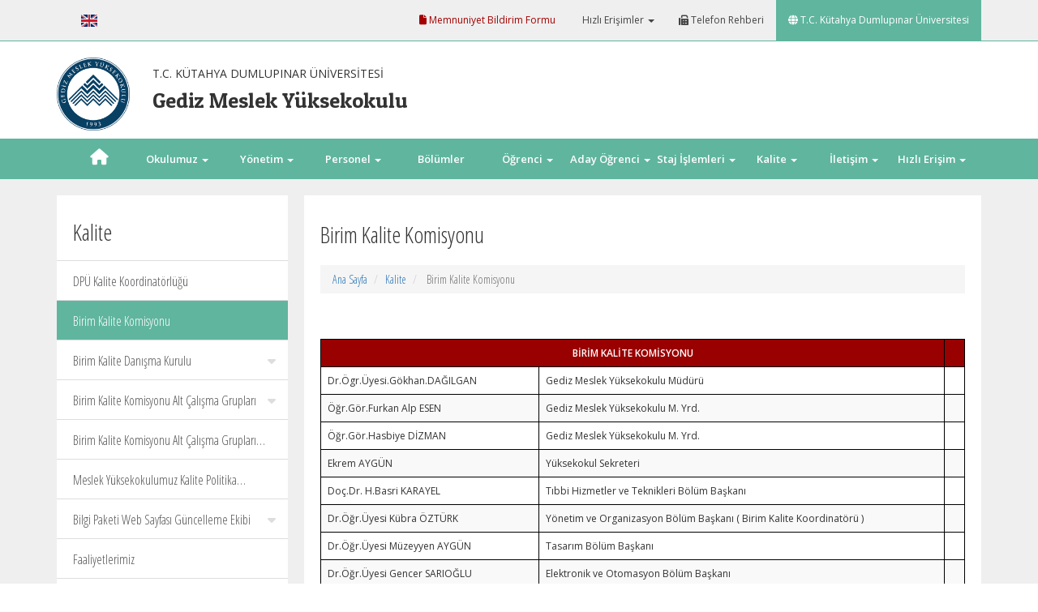

--- FILE ---
content_type: text/html; charset=utf-8
request_url: https://gedizmyo.dpu.edu.tr/tr/index/sayfa/8648/birim-kalite-komisyonu
body_size: 9379
content:
<!DOCTYPE html>
<html lang="tr">

<head>
  <meta charset="utf-8">
  <meta http-equiv="X-UA-Compatible" content="IE=edge">
  <meta name="viewport" content="width=device-width, initial-scale=1">

  <meta name="author" content="Dumlupınar Üniversitesi">
  <meta name="keywords" content="Dumlupınar Üniversitesi, Kütahya, dpu, dumlupınar, Gediz Meslek Yüksekokulu" />
  <meta name="title" content="Birim Kalite Komisyonu">
  <meta name="description" content="&nbsp;


	
		
			BİRİM KALİTE KOMİSYONU
			&nbsp;
		
		
			Dr.&Ouml;gr.&Uuml;yesi.G&ouml;khan.DAĞILGAN
			Gediz Meslek Y&uuml;ksekokulu M&uuml;d&uuml;r&uuml;
			&nbsp;
		
		
			&Ouml;ğr.G&ouml;r.Furkan Alp ESEN&nbsp; &nbsp; &nbsp; &nbsp; &nbsp;
			Gediz Meslek Y&uuml;ksekokulu M. Yrd.
			&nbsp;
		
		
			&Ouml;ğr.G&ouml;r.Hasbiye DİZMAN
			Gediz Meslek Y&uuml;ksekokulu M. Yrd.
			&nbsp;
		
		
			Ekrem AYG&Uuml;N&nbsp; &nbsp;&nbsp;
			Y&uuml;ksekokul Sekreteri
			&nbsp;
		
		
			Do&ccedil;.Dr. H.Basri KARAYEL
			Tıbbi Hizmetler ve Teknikleri B&ouml;l&uuml;m Başkanı
			&nbsp;
		
		
			Dr.&Ouml;ğr.&Uuml;yesi K&uuml;bra &Ouml;ZT&Uuml;RK
			Y&ouml;netim ve Organizasyon B&ouml;l&uuml;m Başkanı ( Birim Kalite Koordinat&ouml;r&uuml; )
			&nbsp;
		
		
			Dr.&Ouml;ğr.&Uuml;yesi&nbsp;M&uuml;zeyyen AYG&Uuml;N&nbsp;&nbsp; &nbsp; &nbsp; &nbsp;&nbsp;
			Tasarım B&ouml;l&uuml;m Başkanı
			&nbsp;
		
		
			Dr.&Ouml;ğr.&Uuml;yesi Gencer SARIOĞLU
			Elektronik ve Otomasyon B&ouml;l&uuml;m Başkanı
			&nbsp;
		
		
			&Ouml;ğr.G&ouml;r.Mustafa ERCİRE&nbsp; &nbsp;&nbsp;
			Bilgisayar Teknolojileri B&ouml;l&uuml;m Başkanı
			&nbsp;">
  <meta property="og:image" content="" />

  <meta name="apple-itunes-app" content="app-id=1192701233">
  <meta name="google-play-app" content="app-id=mobil.dpu.com.dpumobil">

  <link rel="shortcut icon" href="/app/views/panel/images/favicon.ico" type="image/x-icon" />
  <link rel="apple-touch-icon" href="/app/views/panel/images/logo.png" type="image/png" />

  <title>Birim Kalite Komisyonu</title>
  <link href="/app/views/index/gokkusagi/assets/css/bootstrap.min.css" rel="stylesheet">
  <link rel="stylesheet" type="text/css" href="/app/views/index/assetsGeneral/font-awesome/css/all.min.css" />
  <link href="/app/views/index/gokkusagi/assets/css/custom.css?v=4" rel="stylesheet">
  <link href="/app/views/index/gokkusagi/assets/css/color/pastel-yesil.css" rel="stylesheet">
  <link href="/app/views/index/gokkusagi/assets/css/vcard.css?v1" rel="stylesheet">
  <script src="/app/views/index/gokkusagi/assets/js/jquery-1.8.3.min.js" type="text/javascript"></script>

  <link href='https://fonts.googleapis.com/css?family=Open+Sans:400,300,600&amp;subset=latin,latin-ext' rel='stylesheet' type='text/css'>
  <link href='https://fonts.googleapis.com/css?family=Open+Sans+Condensed:300&amp;subset=latin,latin-ext' rel='stylesheet' type='text/css'>
  <link href='https://fonts.googleapis.com/css?family=Roboto+Condensed:400,300,700&amp;subset=latin,latin-ext' rel='stylesheet' type='text/css'>
  </head>

<body>

  <nav class="navbar navbar-inverse ust-menu">
    <div class="container">
      <div class="navbar-header">
        <button type="button" class="navbar-toggle collapsed" data-toggle="collapse" data-target="#navbar" aria-expanded="false" aria-controls="navbar">
          <span class="sr-only">Toggle navigation</span>
          <span class="icon-bar"></span>
          <span class="icon-bar"></span>
          <span class="icon-bar"></span>
        </button>
      </div>

      <div id="navbar" class="navbar-collapse collapse">
                                <ul class="nav navbar-nav">

                                  <li><a href="/tr/index/dil_degistir/en"> <img src="/app/views/panel/images/flags/en.png" width="20" height="15" /> </a></li>
                              </ul>
        
        <ul class="nav navbar-nav">
                  </ul>

        <ul class="nav navbar-nav navbar-right">
          <li><a href="https://bkys.dpu.edu.tr/editMemnuniyetYonetimi" style="color: #A40000 !important;"><i class="fa fa-file"></i> Memnuniyet Bildirim Formu</a></li>
          <li class="dropdown">
            <a href="#" class="dropdown-toggle" data-toggle="dropdown" role="button" aria-haspopup="true" aria-expanded="false"><i class="fa fa-star-o"></i> Hızlı Erişimler <span class="caret"></span></a>
            <ul class="dropdown-menu">
              <li><a href="https://dpu.edu.tr/" target="_blank">Kütahya Dumlupınar Üniversitesi</a></li>
              <li><a href="https://kutuphane.dpu.edu.tr/" target="_blank">Merkez Kütüphane</a></li>
              <li><a href="https://obs.dpu.edu.tr/" target="_blank">Öğrenci Bilgi Sistemi</a></li>
              <li><a href="https://oidb.dpu.edu.tr/" target="_blank">Öğrenci İşleri Daire Başkanlığı</a></li>
              <li><a href="https://portal.dpu.edu.tr/" target="_blank">Akademik Portal</a></li>
              <li><a href="https://mezun.dpu.edu.tr/" target="_blank">Mezun Portal</a></li>
              <li><a href="https://oys.dpu.edu.tr/" target="_blank">Uzaktan Eğitim Öğrenme Yönetim Sistemi</a></li>
            </ul>
          </li>
          <li><a href="https://rehber.dpu.edu.tr/"><i class="fa fa-fax"></i> Telefon Rehberi</a></li>
          <li class="active"><a href="https://dpu.edu.tr"><i class="fa fa-globe"></i> T.C. Kütahya Dumlupınar Üniversitesi</a></li>
        </ul>
      </div>
      <!--/.nav-collapse -->
    </div>
  </nav>

  <div class="container">

    
    <div class="row header">
      <div class="col-md-1 col-sm-12 col-xs-12">
        <a href="/tr">
          <div class="logo" style="background-image:url(https://birimler.dpu.edu.tr/app/views/panel/ckfinder/userfiles/logos/58-logo.png)"></div>
        </a>
      </div>

      <div class="col-md-11 col-sm-12  col-xs-12">
        <a href="/tr" style="text-decoration: none;">
          <div class="isim" style="float:none; margin-left:20px;">
            <p>T.C. KÜTAHYA DUMLUPINAR ÜNİVERSİTESİ</p>
            <h1 style="max-width:none;">Gediz Meslek Yüksekokulu</h1>

          </div>
        </a>
      </div>
          </div>

  </div> <!-- /container -->

  <nav class="navbar navbar-inverse orta-menu">
    <div class="container">
      <div class="navbar-header">
        <button type="button" class="navbar-toggle collapsed" data-toggle="collapse" data-target="#navbar-orta" aria-expanded="false" aria-controls="navbar">
          <span class="sr-only">Toggle navigation</span>
          <span class="icon-bar"></span>
          <span class="icon-bar"></span>
          <span class="icon-bar"></span>
        </button>
      </div>

      <div id="navbar-orta" class="navbar-collapse collapse">
        <ul class="nav nav-justified">
          <li><a href="/tr"><i class="fa fa-home"></i></a></li>

                                    <li class="dropdown"><a href="#" class="dropdown-toggle" data-toggle="dropdown" role="button" aria-haspopup="true" aria-expanded="false">Okulumuz <span class="caret"></span></a>

                <ul class="dropdown-menu">
                                                        
                    <li ><a href="https://www.youtube.com/watch?v=n9SwZTYREUc" target="_blank">Okulumuz Tanıtım Videosu</a>

                                          </li>
                                      
                    <li ><a href="/tr/index/sayfa/905/hakkimizda">Hakkımızda</a>

                                          </li>
                                      
                    <li ><a href="/tr/index/sayfa/1384/misyon-vizyon-slogan-ve-hedeflerimiz">Misyon Vizyon Slogan ve hedeflerimiz</a>

                                          </li>
                                      
                    <li ><a href="/tr/index/sayfa/9050/swot-analizimiz">SWOT Analizimiz</a>

                                          </li>
                                      
                    <li ><a href="/tr/index/sayfa/2207/galeri">Galeri</a>

                                          </li>
                                  </ul>
              </li>
                                                <li class="dropdown"><a href="#" class="dropdown-toggle" data-toggle="dropdown" role="button" aria-haspopup="true" aria-expanded="false">Yönetim <span class="caret"></span></a>

                <ul class="dropdown-menu">
                                                        
                    <li ><a href="/tr/index/sayfa/1370/mudur">Müdür</a>

                                          </li>
                                      
                    <li ><a href="/tr/index/sayfa/6317/mudur-yardimcilari">Müdür Yardımcıları</a>

                                          </li>
                                      
                    <li ><a href="/tr/index/sayfa/6318/yuksekokul-sekreteri">Yüksekokul Sekreteri</a>

                                          </li>
                                      
                    <li ><a href="/tr/index/sayfa/1371/yonetim-kurulu">Yönetim Kurulu</a>

                                          </li>
                                      
                    <li ><a href="/tr/index/sayfa/1438/yuksekokul-kurulu">Yüksekokul Kurulu</a>

                                          </li>
                                      
                    <li ><a href="/tr/index/sayfa/11528/disiplin-kurulu">Disiplin Kurulu</a>

                                          </li>
                                      
                    <li ><a href="/tr/index/sayfa/18746/organizasyon-semasi">Organizasyon Şeması</a>

                                          </li>
                                      
                    <li ><a href="/tr/index/sayfa/18750/gorev-dagilimlari">Görev Dağılımları</a>

                                          </li>
                                      
                    <li ><a href="/tr/index/sayfa/16328/ic-kontrol">İç Kontrol</a>

                                          </li>
                                  </ul>
              </li>
                                                <li class="dropdown"><a href="#" class="dropdown-toggle" data-toggle="dropdown" role="button" aria-haspopup="true" aria-expanded="false">Personel <span class="caret"></span></a>

                <ul class="dropdown-menu">
                                                        
                    <li ><a href="/tr/index/sayfa/1367/akademik-personel">Akademik Personel</a>

                                          </li>
                                      
                    <li ><a href="/tr/index/sayfa/1373/idari-personel">İdari Personel</a>

                                          </li>
                                      
                    <li ><a href="/tr/index/sayfa/15475/dilekceler">Dilekçeler</a>

                                          </li>
                                      
                    <li ><a href="/tr/index/sayfa/19421/birim-akademik-tesvik-komisyonu">Birim Akademik Teşvik Komisyonu</a>

                                          </li>
                                  </ul>
              </li>
                                                <li><a href="http://gedizmyo.dpu.edu.tr/tr/index/sayfa/11509/bolum-ve-programlar" target="_blank">Bölümler</a></li>
                                                <li class="dropdown"><a href="#" class="dropdown-toggle" data-toggle="dropdown" role="button" aria-haspopup="true" aria-expanded="false">Öğrenci <span class="caret"></span></a>

                <ul class="dropdown-menu">
                                                        
                    <li ><a href="/tr/index/sayfa/13197/koordinatorlukler">Koordinatörlükler</a>

                                          </li>
                                      
                    <li ><a href="https://prezi.com/view/8JdGNLOYyFW62QsiANbC/" target="_blank">Oryantasyon Slaytı</a>

                                          </li>
                                      
                    <li ><a href="https://oidb.dpu.edu.tr/tr/index/sayfa/16582/2025-2026-akademik-takvimleri" target="_blank">Akademik Takvim</a>

                                          </li>
                                      
                    <li ><a href="/tr/index/sayfa/6320/danisman-listesi">Danışman Listesi</a>

                                          </li>
                                      
                    <li ><a href="/tr/index/sayfa/6321/ders-icerikleri">Ders İçerikleri</a>

                                          </li>
                                      
                    <li ><a href="/tr/index/sayfa/12414/ogrenci-temsilciligi">Öğrenci Temsilciliği</a>

                                          </li>
                                      
                    <li ><a href="/tr/index/sayfa/11418/diploma-sorgulama">Diploma Sorgulama</a>

                                          </li>
                                      
                    <li ><a href="/tr/index/sayfa/957/form-ve-dilekceler">Form ve Dilekçeler</a>

                                          </li>
                                      
                    <li ><a href="/tr/index/sayfa/11181/mezunlarimiz">Mezunlarımız</a>

                                          </li>
                                      
                    <li ><a href="https://birimler.dpu.edu.tr/app/views/panel/ckfinder/userfiles/27/files/Oegrenci_El_Kitab_(2).pdf" target="_blank">ÖĞRENCİ EL KİTABI</a>

                                          </li>
                                      
                    <li ><a href="/tr/index/sayfa/15708/ime">İME</a>

                                          </li>
                                      
                    <li ><a href="/tr/index/sayfa/18546/ogrenci-topluluklari">Öğrenci Toplulukları</a>

                                          </li>
                                      
                    <li ><a href="https://birimler.dpu.edu.tr/app/views/panel/ckfinder/userfiles/27/files/Kuetahya_Dumlup_nar_Ueniversitesi_S_nav_Yoenergesi(2).pdf" target="_blank">Sınav Yönergesi</a>

                                          </li>
                                      
                    <li ><a href="/tr/index/sayfa/13302/sinav-giris-bilgisi-guncelleme-tarihi27122025">Sınav Giriş Bilgisi (Güncelleme Tarihi:27.12.2025)</a>

                                          </li>
                                  </ul>
              </li>
                                                <li class="dropdown"><a href="#" class="dropdown-toggle" data-toggle="dropdown" role="button" aria-haspopup="true" aria-expanded="false">Aday Öğrenci <span class="caret"></span></a>

                <ul class="dropdown-menu">
                                                        
                    <li ><a href="/tr/index/sayfa/12138/hakkimizda">Hakkımızda</a>

                                          </li>
                                      
                    <li ><a href="/tr/index/sayfa/12174/genel-bilgiler">Genel Bilgiler</a>

                                          </li>
                                      
                    <li ><a href="/tr/index/sayfa/15055/yurt-imkanlari">Yurt İmkanları</a>

                                          </li>
                                      
                    <li ><a href="https://gedizmyo.dpu.edu.tr/tr/index/sayfa/11509/bolum-ve-programlar" target="_blank">Programlar</a>

                                          </li>
                                      
                    <li ><a href="https://www.youtube.com/watch?v=n9SwZTYREUc" target="_blank">Tanıtım Videomuz</a>

                                          </li>
                                      
                    <li ><a href="https://www.youtube.com/watch?v=yQJLmgOEVo0" target="_blank">Gediz‘de Yaşam</a>

                                          </li>
                                      
                    <li ><a href="https://gedizmyo.dpu.edu.tr/tr/index/sayfa/2207/galeri" target="_blank">Okulumuzdan Görüntüler</a>

                                          </li>
                                      
                    <li ><a href="https://www.youtube.com/watch?v=srLyPEg_CtY" target="_blank">Üniversitemiz Tanıtım Videosu</a>

                                          </li>
                                      
                    <li ><a href="https://wa.me/+902744435503" target="_blank">Sorun-Yanıtlayalım</a>

                                          </li>
                                      
                    <li ><a href="/tr/index/sayfa/12142/sosyal-medya-hesaplarimiz">Sosyal Medya Hesaplarımız</a>

                                          </li>
                                  </ul>
              </li>
                                                <li class="dropdown"><a href="#" class="dropdown-toggle" data-toggle="dropdown" role="button" aria-haspopup="true" aria-expanded="false">Staj İşlemleri <span class="caret"></span></a>

                <ul class="dropdown-menu">
                                                        
                    <li ><a href="/tr/index/sayfa/11764/staj-islemleri">Staj  İşlemleri</a>

                                          </li>
                                      
                    <li ><a href="/tr/index/sayfa/11766/yonergeler">Yönergeler</a>

                                          </li>
                                      
                    <li ><a href="/tr/index/sayfa/12041/formlar">Formlar</a>

                                          </li>
                                      
                    <li ><a href="https://kariyerkapisi.cbiko.gov.tr/stajseferbirligi" target="_blank">Kariyer Kapısı / Staj Seferbirliği</a>

                                          </li>
                                  </ul>
              </li>
                                                <li class="dropdown"><a href="#" class="dropdown-toggle" data-toggle="dropdown" role="button" aria-haspopup="true" aria-expanded="false">Kalite <span class="caret"></span></a>

                <ul class="dropdown-menu">
                                                        
                    <li ><a href="http://kalite.dpu.edu.tr/" target="_blank">DPÜ Kalite Koordinatörlüğü</a>

                                          </li>
                                      
                    <li ><a href="/tr/index/sayfa/8648/birim-kalite-komisyonu">Birim Kalite Komisyonu</a>

                                          </li>
                                      
                    <li class="dropdown-submenu pr"><a href="/tr/index/sayfa/8649/birim-kalite-danisma-kurulu">Birim Kalite Danışma Kurulu<span class="fa-solid fa-caret-right fa-lg" style=""></span></a>

                                              <ul class="dropdown-menu">
                                                      <li><a href="/tr/index/sayfa/17304/toplanti-tutanaklari-ve-protokoller">Toplantı Tutanakları ve Protokoller</a>
                            </li>
                                                  </ul>
                                          </li>
                                      
                    <li class="dropdown-submenu pr"><a href="/tr/index/sayfa/8650/birim-kalite-komisyonu-alt-calisma-gruplari">Birim Kalite Komisyonu Alt Çalışma Grupları		<span class="fa-solid fa-caret-right fa-lg" style=""></span></a>

                                              <ul class="dropdown-menu">
                                                      <li><a href="/tr/index/sayfa/8775/liderlik-yonetim-ve-kalite-alt-calisma-komisyonu">Liderlik, Yönetim ve Kalite Alt Çalışma Komisyonu</a>
                            </li>
                                                      <li><a href="/tr/index/sayfa/8777/arastirma-faaliyetleri-alt-calisma-komisyonu">Araştırma Faaliyetleri Alt Çalışma Komisyonu</a>
                            </li>
                                                      <li><a href="/tr/index/sayfa/8778/egitim-ogretim-alt-calisma-komisyonu">Eğitim – Öğretim Alt Çalışma Komisyonu</a>
                            </li>
                                                      <li><a href="/tr/index/sayfa/16931/akreditasyon-alt-calisma-komisyonu">Akreditasyon Alt Çalışma Komisyonu</a>
                            </li>
                                                      <li><a href="/tr/index/sayfa/8779/toplumsal-katki-alt-calisma-komisyonu">Toplumsal Katkı Alt Çalışma Komisyonu</a>
                            </li>
                                                  </ul>
                                          </li>
                                      
                    <li class="dropdown-submenu pr"><a href="/tr/index/sayfa/17297/birim-kalite-komisyonu-alt-calisma-gruplari-toplanti-tutanaklari">Birim Kalite Komisyonu Alt Çalışma Grupları Toplantı Tutanakları<span class="fa-solid fa-caret-right fa-lg" style=""></span></a>

                                              <ul class="dropdown-menu">
                                                      <li><a href="/tr/index/sayfa/17298/liderlik-yonetim-ve-kalite-alt-komisyonu-toplanti-tutanaklari">Liderlik, Yönetim ve Kalite Alt Komisyonu Toplantı Tutanakları</a>
                            </li>
                                                      <li><a href="/tr/index/sayfa/17300/arastirma-faaliyetleri-alt-komisyonu-toplanti-tutanaklari">Araştırma Faaliyetleri Alt Komisyonu Toplantı Tutanakları</a>
                            </li>
                                                      <li><a href="/tr/index/sayfa/17301/toplumsal-katki-alt-komisyonu-toplanti-tutanaklari">Toplumsal Katkı Alt Komisyonu Toplantı Tutanakları</a>
                            </li>
                                                      <li><a href="/tr/index/sayfa/17302/egitim-ogretim-alt-komisyonu-toplanti-tutanaklari">Eğitim Öğretim Alt Komisyonu Toplantı Tutanakları</a>
                            </li>
                                                      <li><a href="/tr/index/sayfa/17303/akreditasyon-alt-komisyonu-toplanti-tutanaklari">Akreditasyon Alt Komisyonu Toplantı Tutanakları</a>
                            </li>
                                                  </ul>
                                          </li>
                                      
                    <li ><a href="/tr/index/sayfa/13373/meslek-yuksekokulumuz-kalite-politika-belgeleri">Meslek Yüksekokulumuz Kalite Politika Belgeleri</a>

                                          </li>
                                      
                    <li ><a href="/tr/index/sayfa/8845/bilgi-paketi-web-sayfasi-guncelleme-ekibi">Bilgi Paketi Web Sayfası Güncelleme Ekibi</a>

                                          </li>
                                      
                    <li ><a href="/tr/index/sayfa/8651/faaliyetlerimiz">Faaliyetlerimiz</a>

                                          </li>
                                      
                    <li ><a href="/tr/index/sayfa/8958/is-akis-semasi">İş Akış Şeması</a>

                                          </li>
                                      
                    <li class="dropdown-submenu pr"><a href="/tr/index/sayfa/9058/komisyonlar">Komisyonlar<span class="fa-solid fa-caret-right fa-lg" style=""></span></a>

                                              <ul class="dropdown-menu">
                                                      <li><a href="/tr/index/sayfa/9062/staj-komisyonu">Staj Komisyonu</a>
                            </li>
                                                      <li><a href="/tr/index/sayfa/9064/ders-acma-mufredat-hazirlama-ve-mufredat-degisikliklerini-inceleme-ve-degerlendirme-komisyonu">Ders Açma / Müfredat Hazırlama ve Müfredat Değişikliklerini İnceleme ve Değerlendirme Komisyonu</a>
                            </li>
                                                      <li><a href="/tr/index/sayfa/9065/muayene-denetim-ve-kontrol-teskilati-yemek">Muayene Denetim ve Kontrol Teşkilatı (Yemek)</a>
                            </li>
                                                      <li><a href="/tr/index/sayfa/9066/burs-degerlendirme-komisyonu">Burs Değerlendirme Komisyonu</a>
                            </li>
                                                      <li><a href="/tr/index/sayfa/9067/yatay-gecis-degerlendirme-komisyonu">Yatay Geçiş Değerlendirme Komisyonu</a>
                            </li>
                                                      <li><a href="/tr/index/sayfa/11529/cift-anadal-komisyonu">Çift Anadal Komisyonu</a>
                            </li>
                                                      <li><a href="/tr/index/sayfa/18531/kantin-denetleme-komisyonu">Kantin Denetleme Komisyonu</a>
                            </li>
                                                      <li><a href="/tr/index/sayfa/18532/birim-atik-komisyonu">Birim Atık Komisyonu</a>
                            </li>
                                                      <li><a href="/tr/index/sayfa/18533/ambar-sayim-kayittan-dusme-ve-deger-tespit-muayene-komisyonu">Ambar Sayım, Kayıttan Düşme ve Değer Tespit Muayene Komisyonu</a>
                            </li>
                                                      <li><a href="/tr/index/sayfa/18534/kamer-yetkilisi">Kamer Yetkilisi</a>
                            </li>
                                                      <li><a href="/tr/index/sayfa/18535/ime-birim-koordunatorlugu">İME Birim Koordünatörlüğü</a>
                            </li>
                                                      <li><a href="/tr/index/sayfa/18536/ime-mekatronik-programi-komisyonu">İME Mekatronik Programı Komisyonu</a>
                            </li>
                                                  </ul>
                                          </li>
                                      
                    <li ><a href="/tr/index/sayfa/9887/anketler">Anketler</a>

                                          </li>
                                      
                    <li ><a href="/tr/index/sayfa/15717/birim-ici-degerlendirme-raporu">Birim İçi Değerlendirme Raporu</a>

                                          </li>
                                      
                    <li ><a href="/tr/index/sayfa/15718/birim-faaliyet-raporu">Birim Faaliyet Raporu</a>

                                          </li>
                                      
                    <li ><a href="/tr/index/sayfa/18673/dis-paydaslarimiz">Dış Paydaşlarımız</a>

                                          </li>
                                  </ul>
              </li>
                                                <li class="dropdown"><a href="#" class="dropdown-toggle" data-toggle="dropdown" role="button" aria-haspopup="true" aria-expanded="false">İletişim <span class="caret"></span></a>

                <ul class="dropdown-menu">
                                                        
                    <li ><a href="/tr/index/sayfa/908/iletisim-bilgileri">İletişim Bilgileri</a>

                                          </li>
                                      
                    <li ><a href="/tr/index/sayfa/1383/site-sorumlusu">Site Sorumlusu</a>

                                          </li>
                                      
                    <li ><a href="/tr/index/sayfa/12612/birim-basin-yayin-sorumlulari">Birim Basın Yayın Sorumluları</a>

                                          </li>
                                      
                    <li ><a href="/tr/index/sayfa/12613/birim-dpusem-temsilcisi">Birim DPÜSEM Temsilcisi</a>

                                          </li>
                                      
                    <li ><a href="/tr/index/sayfa/9049/istek-oneri-ve-sikayet-formu">İstek, Öneri ve Şikayet Formu</a>

                                          </li>
                                      
                    <li ><a href="/tr/index/sayfa/6528/sosyal-medya-hesaplarimiz">Sosyal Medya Hesaplarımız</a>

                                          </li>
                                  </ul>
              </li>
                                                <li class="dropdown"><a href="#" class="dropdown-toggle" data-toggle="dropdown" role="button" aria-haspopup="true" aria-expanded="false">Hızlı Erişim <span class="caret"></span></a>

                <ul class="dropdown-menu">
                                                        
                    <li ><a href="http://obs.dumlupinar.edu.tr/oibs/ogrenci/login.aspx" target="_blank">Öğrenci Bilgi Sistemi</a>

                                          </li>
                                      
                    <li ><a href="https://www.google.com/a/ogr.dpu.edu.tr/ServiceLogin?service=mail&ampampamppassive=true&ampampamprm=false&ampampampcontinue=https://mail.google.com/mail/&ampampampss=1&ampampampltmpl=default&ampampampltmplcache=2&ampampampemr=1&ampampamposid=1#" target="_blank">Öğrenci E-Posta Girişi</a>

                                          </li>
                                      
                    <li ><a href="http://oidb.dpu.edu.tr/tr/index/sayfa/1844/kutahya-dumlupinar-universitesi-mevzuati" target="_blank">Yönetmelikler - Mevzuatlar</a>

                                          </li>
                                      
                    <li ><a href="https://gedizmyo.dpu.edu.tr/tr/index/sayfa/15055/yurt-imkanlari" target="_blank">Yurt Olanakları</a>

                                          </li>
                                      
                    <li ><a href="/tr/index/sayfa/6452/degisim-programlari">Değişim Programları</a>

                                          </li>
                                      
                    <li ><a href="http://eys.dpu.edu.tr/Account/LoginBefore" target="_blank">Uzaktan Eğitim Uygulaması</a>

                                          </li>
                                      
                    <li ><a href="https://obs.dpu.edu.tr/oibs/bologna/start.aspx?gkm=028334420322203220033303389603313834388366903222434480" target="_blank">Bilgi Paketi</a>

                                          </li>
                                      
                    <li ><a href="https://birimler.dpu.edu.tr/app/views/panel/ckfinder/userfiles/2/files/program/bitdefender.pdf" target="_blank">Ücretsiz Antivirüs Yazılımı</a>

                                          </li>
                                      
                    <li ><a href="https://drive.google.com/file/d/14-i6hczs6IXCSoSNtilb-EaTwdKtVomT/view?usp=sharing" target="_blank">Microsoft Teams Kullanım Kılavuzu</a>

                                          </li>
                                  </ul>
              </li>
                              </ul>
      </div>
    </div>
  </nav>

  <div class="icerik">
    <div class="container" role="main"><div class="col-md-3 menu">

    <h1>Kalite</h1>

    <div class="list-group sol-menu">
        <!--Dallanma 1-->
        
                    <a href="http://kalite.dpu.edu.tr/" target="_blank" class="list-group-item">DPÜ Kalite Koordinatörlüğü</a>

                
                    
                        <a href="/tr/index/sayfa/8648/birim-kalite-komisyonu" class="list-group-item active">Birim Kalite Komisyonu</a>

                    
        
                    
                        <a href="/tr/index/sayfa/8649/birim-kalite-danisma-kurulu" class="list-group-item " >Birim Kalite Danışma Kurulu <i class="fa fa-caret-down"></i></a>

                        <div class="collapse submenu-first " id="sub_8649">

                            <!--Dallanma 2-->
                            
                            
                                    
                                        <a href="/tr/index/sayfa/17304/toplanti-tutanaklari-ve-protokoller" class="list-group-item ">Toplantı Tutanakları ve Protokoller</a>

                                    
                                                        <!--Dallanma 2-->

                        </div>


                    
        
                    
                        <a href="/tr/index/sayfa/8650/birim-kalite-komisyonu-alt-calisma-gruplari" class="list-group-item " >Birim Kalite Komisyonu Alt Çalışma Grupları		 <i class="fa fa-caret-down"></i></a>

                        <div class="collapse submenu-first " id="sub_8650">

                            <!--Dallanma 2-->
                            
                            
                                    
                                        <a href="#sub_8775" data-parent="#sub_8775" class="list-group-item " data-toggle="collapse">Liderlik, Yönetim ve Kalite Alt Çalışma Komisyonu <i class="fa fa-caret-down"></i></a>

                                        <div class="collapse  list-group-submenu submenu-second" id="sub_8775">

                                            <!--Dallanma 3-->
                                            
                                            
                                                <a href="/tr/index/sayfa/8853/grup-uyeleri"  class="list-group-item  ">Grup Üyeleri</a>

                                                                                        <!--Dallanma 3-->

                                        </div>


                                    
                            
                                    
                                        <a href="#sub_8777" data-parent="#sub_8777" class="list-group-item " data-toggle="collapse">Araştırma Faaliyetleri Alt Çalışma Komisyonu <i class="fa fa-caret-down"></i></a>

                                        <div class="collapse  list-group-submenu submenu-second" id="sub_8777">

                                            <!--Dallanma 3-->
                                            
                                            
                                                <a href="/tr/index/sayfa/9006/grup-uyeleri"  class="list-group-item  ">Grup Üyeleri</a>

                                                                                        <!--Dallanma 3-->

                                        </div>


                                    
                            
                                    
                                        <a href="#sub_8778" data-parent="#sub_8778" class="list-group-item " data-toggle="collapse">Eğitim – Öğretim Alt Çalışma Komisyonu <i class="fa fa-caret-down"></i></a>

                                        <div class="collapse  list-group-submenu submenu-second" id="sub_8778">

                                            <!--Dallanma 3-->
                                            
                                            
                                                <a href="/tr/index/sayfa/8856/grup-uyeleri"  class="list-group-item  ">Grup Üyeleri</a>

                                                                                        <!--Dallanma 3-->

                                        </div>


                                    
                            
                                    
                                        <a href="#sub_16931" data-parent="#sub_16931" class="list-group-item " data-toggle="collapse">Akreditasyon Alt Çalışma Komisyonu <i class="fa fa-caret-down"></i></a>

                                        <div class="collapse  list-group-submenu submenu-second" id="sub_16931">

                                            <!--Dallanma 3-->
                                            
                                            
                                                <a href="/tr/index/sayfa/16932/grup-uyeleri"  class="list-group-item  ">Grup Üyeleri</a>

                                                                                        <!--Dallanma 3-->

                                        </div>


                                    
                            
                                    
                                        <a href="#sub_8779" data-parent="#sub_8779" class="list-group-item " data-toggle="collapse">Toplumsal Katkı Alt Çalışma Komisyonu <i class="fa fa-caret-down"></i></a>

                                        <div class="collapse  list-group-submenu submenu-second" id="sub_8779">

                                            <!--Dallanma 3-->
                                            
                                            
                                                <a href="/tr/index/sayfa/8869/grup-uyeleri"  class="list-group-item  ">Grup Üyeleri</a>

                                                                                        <!--Dallanma 3-->

                                        </div>


                                    
                                                        <!--Dallanma 2-->

                        </div>


                    
        
                    
                        <a href="#sub_17297" class="list-group-item " data-toggle="collapse">Birim Kalite Komisyonu Alt Çalışma Grupları Toplantı Tutanakları <i class="fa fa-caret-down"></i></a>

                        <div class="collapse submenu-first " id="sub_17297">

                            <!--Dallanma 2-->
                            
                            
                                    
                                        <a href="/tr/index/sayfa/17298/liderlik-yonetim-ve-kalite-alt-komisyonu-toplanti-tutanaklari" class="list-group-item ">Liderlik, Yönetim ve Kalite Alt Komisyonu Toplantı Tutanakları</a>

                                    
                            
                                    
                                        <a href="/tr/index/sayfa/17300/arastirma-faaliyetleri-alt-komisyonu-toplanti-tutanaklari" class="list-group-item ">Araştırma Faaliyetleri Alt Komisyonu Toplantı Tutanakları</a>

                                    
                            
                                    
                                        <a href="/tr/index/sayfa/17301/toplumsal-katki-alt-komisyonu-toplanti-tutanaklari" class="list-group-item ">Toplumsal Katkı Alt Komisyonu Toplantı Tutanakları</a>

                                    
                            
                                    
                                        <a href="/tr/index/sayfa/17302/egitim-ogretim-alt-komisyonu-toplanti-tutanaklari" class="list-group-item ">Eğitim Öğretim Alt Komisyonu Toplantı Tutanakları</a>

                                    
                            
                                    
                                        <a href="/tr/index/sayfa/17303/akreditasyon-alt-komisyonu-toplanti-tutanaklari" class="list-group-item ">Akreditasyon Alt Komisyonu Toplantı Tutanakları</a>

                                    
                                                        <!--Dallanma 2-->

                        </div>


                    
        
                    
                        <a href="/tr/index/sayfa/13373/meslek-yuksekokulumuz-kalite-politika-belgeleri" class="list-group-item ">Meslek Yüksekokulumuz Kalite Politika Belgeleri</a>

                    
        
                    
                        <a href="/tr/index/sayfa/8845/bilgi-paketi-web-sayfasi-guncelleme-ekibi" class="list-group-item " >Bilgi Paketi Web Sayfası Güncelleme Ekibi <i class="fa fa-caret-down"></i></a>

                        <div class="collapse submenu-first " id="sub_8845">

                            <!--Dallanma 2-->
                            
                                                        <!--Dallanma 2-->

                        </div>


                    
        
                    
                        <a href="/tr/index/sayfa/8651/faaliyetlerimiz" class="list-group-item ">Faaliyetlerimiz</a>

                    
        
                    
                        <a href="/tr/index/sayfa/8958/is-akis-semasi" class="list-group-item " >İş Akış Şeması <i class="fa fa-caret-down"></i></a>

                        <div class="collapse submenu-first " id="sub_8958">

                            <!--Dallanma 2-->
                            
                                                        <!--Dallanma 2-->

                        </div>


                    
        
                    
                        <a href="#sub_9058" class="list-group-item " data-toggle="collapse">Komisyonlar <i class="fa fa-caret-down"></i></a>

                        <div class="collapse submenu-first " id="sub_9058">

                            <!--Dallanma 2-->
                            
                            
                                    
                                        <a href="/tr/index/sayfa/9062/staj-komisyonu" class="list-group-item ">Staj Komisyonu</a>

                                    
                            
                                    
                                        <a href="/tr/index/sayfa/9064/ders-acma-mufredat-hazirlama-ve-mufredat-degisikliklerini-inceleme-ve-degerlendirme-komisyonu" class="list-group-item ">Ders Açma / Müfredat Hazırlama ve Müfredat Değişikliklerini İnceleme ve Değerlendirme Komisyonu</a>

                                    
                            
                                    
                                        <a href="/tr/index/sayfa/9065/muayene-denetim-ve-kontrol-teskilati-yemek" class="list-group-item ">Muayene Denetim ve Kontrol Teşkilatı (Yemek)</a>

                                    
                            
                                    
                                        <a href="/tr/index/sayfa/9066/burs-degerlendirme-komisyonu" class="list-group-item ">Burs Değerlendirme Komisyonu</a>

                                    
                            
                                    
                                        <a href="/tr/index/sayfa/9067/yatay-gecis-degerlendirme-komisyonu" class="list-group-item ">Yatay Geçiş Değerlendirme Komisyonu</a>

                                    
                            
                                    
                                        <a href="/tr/index/sayfa/11529/cift-anadal-komisyonu" class="list-group-item ">Çift Anadal Komisyonu</a>

                                    
                            
                                    
                                        <a href="/tr/index/sayfa/18531/kantin-denetleme-komisyonu" class="list-group-item ">Kantin Denetleme Komisyonu</a>

                                    
                            
                                    
                                        <a href="/tr/index/sayfa/18532/birim-atik-komisyonu" class="list-group-item ">Birim Atık Komisyonu</a>

                                    
                            
                                    
                                        <a href="/tr/index/sayfa/18533/ambar-sayim-kayittan-dusme-ve-deger-tespit-muayene-komisyonu" class="list-group-item ">Ambar Sayım, Kayıttan Düşme ve Değer Tespit Muayene Komisyonu</a>

                                    
                            
                                    
                                        <a href="/tr/index/sayfa/18534/kamer-yetkilisi" class="list-group-item ">Kamer Yetkilisi</a>

                                    
                            
                                    
                                        <a href="/tr/index/sayfa/18535/ime-birim-koordunatorlugu" class="list-group-item ">İME Birim Koordünatörlüğü</a>

                                    
                            
                                    
                                        <a href="/tr/index/sayfa/18536/ime-mekatronik-programi-komisyonu" class="list-group-item ">İME Mekatronik Programı Komisyonu</a>

                                    
                                                        <!--Dallanma 2-->

                        </div>


                    
        
                    
                        <a href="/tr/index/sayfa/9887/anketler" class="list-group-item " >Anketler <i class="fa fa-caret-down"></i></a>

                        <div class="collapse submenu-first " id="sub_9887">

                            <!--Dallanma 2-->
                            
                                                        <!--Dallanma 2-->

                        </div>


                    
        
                    
                        <a href="/tr/index/sayfa/15717/birim-ici-degerlendirme-raporu" class="list-group-item ">Birim İçi Değerlendirme Raporu</a>

                    
        
                    
                        <a href="/tr/index/sayfa/15718/birim-faaliyet-raporu" class="list-group-item ">Birim Faaliyet Raporu</a>

                    
        
                    
                        <a href="/tr/index/sayfa/18673/dis-paydaslarimiz" class="list-group-item ">Dış Paydaşlarımız</a>

                    
                <!--Dallanma 1-->

    </div>

</div>



<div class="col-md-9 sayfa kenarlik-sol">

    <h1>Birim Kalite Komisyonu</h1>
    <ol class="breadcrumb">
        <li><a href="https://gedizmyo.dpu.edu.tr/tr">Ana Sayfa</a></li>
        <li><a href="">Kalite</a></li>
        <li class="active"> Birim Kalite Komisyonu</li>
    </ol>

    <div class="sayfa-icerik">


    <p>&nbsp;</p>

<table align="center" border="1" cellpadding="1" cellspacing="1" style="width:800px">
	<tbody>
		<tr>
			<td colspan="2" style="background-color:rgb(153, 0, 0); border-color:rgb(0, 0, 0); text-align:center"><span style="color:#FFFFFF"><strong>BİRİM KALİTE KOMİSYONU</strong></span></td>
			<td style="background-color:rgb(153, 0, 0); border-color:rgb(0, 0, 0); text-align:center">&nbsp;</td>
		</tr>
		<tr>
			<td style="border-color:rgb(0, 0, 0)">Dr.&Ouml;gr.&Uuml;yesi.G&ouml;khan.DAĞILGAN</td>
			<td style="border-color:rgb(0, 0, 0)">Gediz Meslek Y&uuml;ksekokulu M&uuml;d&uuml;r&uuml;</td>
			<td style="border-color:rgb(0, 0, 0)">&nbsp;</td>
		</tr>
		<tr>
			<td style="border-color:rgb(0, 0, 0)">&Ouml;ğr.G&ouml;r.Furkan Alp ESEN&nbsp; &nbsp; &nbsp; &nbsp; &nbsp;</td>
			<td style="border-color:rgb(0, 0, 0)">Gediz Meslek Y&uuml;ksekokulu M. Yrd.</td>
			<td style="border-color:rgb(0, 0, 0)">&nbsp;</td>
		</tr>
		<tr>
			<td style="border-color:rgb(0, 0, 0)">&Ouml;ğr.G&ouml;r.Hasbiye DİZMAN</td>
			<td style="border-color:rgb(0, 0, 0)">Gediz Meslek Y&uuml;ksekokulu M. Yrd.</td>
			<td style="border-color:rgb(0, 0, 0)">&nbsp;</td>
		</tr>
		<tr>
			<td style="border-color:rgb(0, 0, 0)">Ekrem AYG&Uuml;N&nbsp; &nbsp;&nbsp;</td>
			<td style="border-color:rgb(0, 0, 0)">Y&uuml;ksekokul Sekreteri</td>
			<td style="border-color:rgb(0, 0, 0)">&nbsp;</td>
		</tr>
		<tr>
			<td style="border-color:rgb(0, 0, 0)">Do&ccedil;.Dr. H.Basri KARAYEL</td>
			<td style="border-color:rgb(0, 0, 0)">Tıbbi Hizmetler ve Teknikleri B&ouml;l&uuml;m Başkanı</td>
			<td style="border-color:rgb(0, 0, 0)">&nbsp;</td>
		</tr>
		<tr>
			<td style="border-color:rgb(0, 0, 0)">Dr.&Ouml;ğr.&Uuml;yesi K&uuml;bra &Ouml;ZT&Uuml;RK</td>
			<td style="border-color:rgb(0, 0, 0)">Y&ouml;netim ve Organizasyon B&ouml;l&uuml;m Başkanı ( Birim Kalite Koordinat&ouml;r&uuml; )</td>
			<td style="border-color:rgb(0, 0, 0)">&nbsp;</td>
		</tr>
		<tr>
			<td style="border-color:rgb(0, 0, 0)">Dr.&Ouml;ğr.&Uuml;yesi&nbsp;M&uuml;zeyyen AYG&Uuml;N&nbsp;&nbsp; &nbsp; &nbsp; &nbsp;&nbsp;</td>
			<td style="border-color:rgb(0, 0, 0)">Tasarım B&ouml;l&uuml;m Başkanı</td>
			<td style="border-color:rgb(0, 0, 0)">&nbsp;</td>
		</tr>
		<tr>
			<td style="border-color:rgb(0, 0, 0)">Dr.&Ouml;ğr.&Uuml;yesi Gencer SARIOĞLU</td>
			<td style="border-color:rgb(0, 0, 0)">Elektronik ve Otomasyon B&ouml;l&uuml;m Başkanı</td>
			<td style="border-color:rgb(0, 0, 0)">&nbsp;</td>
		</tr>
		<tr>
			<td style="border-color:rgb(0, 0, 0)">&Ouml;ğr.G&ouml;r.Mustafa ERCİRE&nbsp; &nbsp;&nbsp;</td>
			<td style="border-color:rgb(0, 0, 0)">Bilgisayar Teknolojileri B&ouml;l&uuml;m Başkanı</td>
			<td style="border-color:rgb(0, 0, 0)">&nbsp;</td>
		</tr>
		<tr>
			<td style="border-color:rgb(0, 0, 0)">&Ouml;ğr.G&ouml;r.Sel&ccedil;uk ASLAN&nbsp;</td>
			<td style="border-color:rgb(0, 0, 0)">Pazarlama ve Reklamcılık B&ouml;l&uuml;m Başkanı</td>
			<td style="border-color:rgb(0, 0, 0)">&nbsp;</td>
		</tr>
		<tr>
			<td style="border-color:rgb(0, 0, 0)">&Ouml;ğr.G&ouml;r. Fethullah KARAMETE</td>
			<td style="border-color:rgb(0, 0, 0)">M&uuml;lkiyet ve Koruma ve G&uuml;venlik B&ouml;l&uuml;m Başkanı</td>
			<td style="border-color:rgb(0, 0, 0)">&nbsp;</td>
		</tr>
		<tr>
			<td style="border-color:rgb(0, 0, 0)">&Ouml;ğr.G&ouml;r. Ayşe G&Uuml;NEŞ</td>
			<td style="border-color:rgb(0, 0, 0)">Muhasebe ve Vergi B&ouml;l&uuml;m Başkanı</td>
			<td style="border-color:rgb(0, 0, 0)">&nbsp;</td>
		</tr>
		<tr>
			<td style="border-color:rgb(0, 0, 0)">&Ouml;ğr.G&ouml;r.Serhat BAYRAK</td>
			<td style="border-color:rgb(0, 0, 0)">Hukuk B&ouml;l&uuml;m Başkanı</td>
			<td style="border-color:rgb(0, 0, 0)">&nbsp;</td>
		</tr>
		<tr>
			<td style="border-color:rgb(0, 0, 0)">&Ouml;ğr.G&ouml;r. Nuran OCAKOĞLU&nbsp;&nbsp;</td>
			<td style="border-color:rgb(0, 0, 0)">Tekstil,Giyim,Ayakkabı ve Deri B&ouml;l&uuml;m Başkanı</td>
			<td style="border-color:rgb(0, 0, 0)">&nbsp;</td>
		</tr>
		<tr>
			<td style="border-color:rgb(0, 0, 0)">&Ouml;ğr.G&ouml;r.Melahat AYDINER</td>
			<td style="border-color:rgb(0, 0, 0)">( Birim Kalite Koordinat&ouml;r&uuml; )</td>
			<td style="border-color:rgb(0, 0, 0)">&nbsp;</td>
		</tr>
		<tr>
			<td style="border-color:rgb(0, 0, 0)">&Ouml;ğr.G&ouml;r.Nihal YİĞİT ERTAŞ</td>
			<td style="border-color:rgb(0, 0, 0)">( Birim Kalite Koordinat&ouml;r&uuml; )</td>
			<td style="border-color:rgb(0, 0, 0)">&nbsp;</td>
		</tr>
	</tbody>
</table>

<p>&nbsp;</p>

        


        

    </div>
 <div class="row">
  <div class="col-md-6">
    <small>
      Son Güncelleme Tarihi: 29 Ocak 2026, Perşembe    </small>
  </div>

  <div class="col-md-6" style="display: flex; justify-content: flex-end; align-items: center;">
          <span style="background-color:#ff8800; color:#fff; padding:1px 8px; border-radius:6px; display:inline-flex; align-items:center; gap:4px;">
        <i class="fa-solid fa-eye"></i>
        <small>461</small>
      </span>
    
    <div style="float:right; margin-bottom:5px;">
	<div style="float:right; margin-left:20px">
		<div class="dpu-paylas-bt"></div>
	</div>
	<div style="float:right;">

		<div id="fb-root"></div>
		<!-- Sosyal Platformlarda paylaşma linkleri -->
		<div class="fb-share-button" data-href="http://gedizmyo.dpu.edu.tr/tr/index/sayfa/8648/birim-kalite-komisyonu" data-type="button_count"></div>

	</div>
	<!-- <div style="float:right; width:90px;"> <a href="https://twitter.com/share" class="twitter-share-button">Tweet</a> -->

		<script>
			// ! function(d, s, id) {
			// 	var js, fjs = d.getElementsByTagName(s)[0],
			// 		p = /^http:/.test(d.location) ? 'http' : 'https';
			// 	if (!d.getElementById(id)) {
			// 		js = d.createElement(s);
			// 		js.id = id;
			// 		js.src = 'https://platform.twitter.com/widgets.js';
			// 		fjs.parentNode.insertBefore(js, fjs);
			// 	}
			// }(document, 'script', 'twitter-wjs');
		</script>

	</div>
	<!-- <div style="float:right; width:100px; margin-left:10px;">
		<div class="g-plusone" data-size="medium" data-annotation="inline" data-width="150"></div>
	</div> -->
</div>

<!-- SOSYAL MEDYA  -->
<script type="text/javascript">
	(function(d, s, id) {
		var js, fjs = d.getElementsByTagName(s)[0];
		if (d.getElementById(id)) return;
		js = d.createElement(s);
		js.id = id;
		js.src = "//connect.facebook.net/tr_TR/sdk.js#xfbml=1&version=v2.0";
		fjs.parentNode.insertBefore(js, fjs);
	}(document, 'script', 'facebook-jssdk'));

	window.___gcfg = {
		lang: 'tr'
	};

	// (function() {
	// 	if (!$('.g-plusone').length) return;

	// window.___gcfg = {lang: 'tr-TR'};
	// 	var po = document.createElement('script');
	// 	po.type = 'text/javascript';
	// 	po.async = true;
	// 	//po.src = 'https://apis.google.com/js/plusone.js';
	// 	po.src = document.location.protocol + 'apis.google.com/js/plusone.js';

	// 	var s = document.getElementsByTagName('script')[0];
	// 	s.parentNode.insertBefore(po, s);
	// })();


	// (function() {
	//   var po = document.createElement('script'); po.type = 'text/javascript'; po.async = true;
	//   po.src = 'https://portal.dpu.edu.tr/app/views/index/assets/js/paylas.js';
	//   var s = document.getElementsByTagName('script')[0]; s.parentNode.insertBefore(po, s);
	// })();		
</script>  </div>
</div>

    </div> <!-- /container -->
    </div> <!-- /icerik -->
    
    <script
src="https://edugpt.inseres.com/inseres_chatbot_157.js"></script>
<script>
document.addEventListener("DOMContentLoaded", function () {
var styleSheet = document.createElement('style');
styleSheet.innerHTML = `@import
url('https://edugpt.inseres.com/inseres_chatbot_styles_all.css');`;
document.head.appendChild(styleSheet);
// Destek için inseres@inseres.com
initChatbot();
});
</script>
    <footer class="footer">
      <div class="container">
      
          <div class="row">
          
          	<div class="col-md-3" style="text-align:center">
            <a href="/">
            	<img src="/app/views/index/gokkusagi/assets/images/footer-logo.png" alt="DPU" />
                <p>T.C. Kütahya Dumlupınar Üniversitesi</p>
                <h3>Gediz Meslek Yüksekokulu</h3>
            </a>
            </div>
          
          	<div class="col-md-3">
            
            	<h4>Hızlı Erişimler</h4>
                <ul>
                  <li><a href="https://dpu.edu.tr/" target="_blank"><i class="fa fa-angle-double-right"></i> Kütahya Dumlupınar Üniversitesi</a></li>
                  <li><a href="https://kutuphane.dpu.edu.tr/" target="_blank"><i class="fa fa-angle-double-right"></i> Merkez Kütüphane</a></li>
                  <li><a href="https://obs.dpu.edu.tr/" target="_blank"><i class="fa fa-angle-double-right"></i> Öğrenci Bilgi Sistemi</a></li>
                  <li><a href="https://oidb.dpu.edu.tr/" target="_blank"><i class="fa fa-angle-double-right"></i> Öğrenci İşleri Daire Başkanlığı</a></li>
                  <li><a href="https://portal.dpu.edu.tr/" target="_blank"><i class="fa fa-angle-double-right"></i> Akademik Portal</a></li>
                  <li><a href="https://bkys.dpu.edu.tr/editMemnuniyetYonetimi"><i class="fa fa-angle-double-right"></i> Memnuniyet Bildirim Formu</a></li>
                </ul>
            
            </div>
          
          	<div class="col-md-3">
            
            	<h4>İletişim Bilgileri</h4>
                <table style="width: 100%">
                	<tr>
                  <td class="hidden-xs hidden-sm" style="width:20px; vertical-align:top;"><i class="fa-solid fa-location-dot"></i></td>
                    	<td>Hacıbaba Mahallesi Fabrika Üstü Küme Evleri No:3 Gediz/KÜTAHYA</td>
                    </tr>
                	<tr>
                    	<td class="hidden-xs hidden-sm"><i class="fa fa-phone"></i></td>
                    	<td>0274 443 5501</td>
                    </tr>
                	<tr>
                    	<td class="hidden-xs hidden-sm"><i class="fa fa-fax"></i></td>
                    	<td>0 (274) 443 04 23</td>
                    </tr>
                	<tr>
                    	<td class="hidden-xs hidden-sm"><i class="fa-regular fa-envelope"></i></td>
                    	<td>gedizmyo@dpu.edu.tr</td>
                    </tr>
                </table>
            
            </div>
          
          	<div class="col-md-3">
            
            	<h4>Uygulamalar</h4>
                <p>DPUMobil uygulamasını telefonunuza kurarak üniversitemiz hakkındaki her şeye cep telefonunuzdan ulaşabilirsiniz.</p>
                <a href="https://itunes.apple.com/tr/app/dpumobil/id1192701233" target="_blank">
                    <img src="/app/views/index/gokkusagi/assets/images/app-store.png" style="margin-top:10px;" alt="AppStore" />
                </a>
                <a href="https://play.google.com/store/apps/details?id=mobil.dpu.com.dpumobil" target="_blank">
                    <img src="/app/views/index/gokkusagi/assets/images/android.png" style="margin-top:10px;" alt="Android" />
                </a>
            </div>
          
          </div>
       
      </div>
    </footer>
    
    <footer class="footer_son">
      <div class="container">
	  
	  	T.C. Kütahya Dumlupınar Üniversitesi - Bilgi İşlem Daire Başkanlığı, Tüm hakları saklıdır.        
        <ul class="nav navbar-nav nav-social hidden-xs hidden-sm navbar-right">
                </ul>

      </div>
    </footer>
   

    <script src="/app/views/index/gokkusagi/assets/js/jquery/jquery.min.js"></script>

    <script src="/app/views/index/gokkusagi/assets/js/bootstrap.min.js"></script>

    <script src="/app/views/index/gokkusagi/assets/js/custom.js"></script>

	<script type="text/javascript" src="https://medya.dpu.edu.tr/app/views/panel/js/iframeResize/iframeResizer.min.js"></script>  
    <script type="text/javascript">
    
        iFrameResize({
            log                     : true,
            enablePublicMethods     : true
        });
    
    
    </script>
        
        
	<script>
    
      (function(i,s,o,g,r,a,m){i['GoogleAnalyticsObject']=r;i[r]=i[r]||function(){
      (i[r].q=i[r].q||[]).push(arguments)},i[r].l=1*new Date();a=s.createElement(o),
      m=s.getElementsByTagName(o)[0];a.async=1;a.src=g;m.parentNode.insertBefore(a,m)
      })(window,document,'script','//www.google-analytics.com/analytics.js','ga');
    
      ga('create', 'UA-48839109-1', 'dpu.edu.tr');
      ga('send', 'pageview');
	  
	  
    </script>    

  </body>
</html>


--- FILE ---
content_type: text/css
request_url: https://gedizmyo.dpu.edu.tr/app/views/index/gokkusagi/assets/css/color/pastel-yesil.css
body_size: 402
content:

/*--------- KOYU MAVİ TEMAMIZ-------------------*/

.ust-menu{
	border-color: #60b59e;
}

.ust-menu .navbar-nav > li > a:hover,
.ust-menu .navbar-nav > li > a:focus {
  background-color: #60b59e !important;
}

.ust-menu .navbar-nav > .active > a,
.ust-menu .navbar-nav > .active > a:hover,
.ust-menu .navbar-nav > .active > a:focus {
  background-color: #60b59e !important;
}

.ust-menu .navbar-nav .open > a,
.ust-menu .navbar-nav .open > a:hover,
.ust-menu .navbar-nav .open > a:focus {
  background-color: #60b59e;
}

.ust-menu .navbar-toggle{
	border-color:#60b59e;
}

.orta-menu{
	background:#60b59e;
}

.carousel-inner .item {
	background:#60b59e;
}

.carousel-inner .item .yazi {

	background-color:#60b59e;

}

.panel-default > .panel-heading > i{
	color:#60b59e;
}


.panel-default nav a{
	color:#60b59e;
}

.pagination > .active > a,
.pagination > .active > span,
.pagination > .active > a:hover,
.pagination > .active > span:hover,
.pagination > .active > a:focus,
.pagination > .active > span:focus {
  background-color: #60b59e;
  border-color: #60b59e;
}

.media:hover{
	border-right-color : #60b59e;

}

.media:hover .media-left .thumbnail{
	border-color: #60b59e;	
	
}

.tarih > .ay {

	background:#60b59e;

}

.liste  .active{
	border-right-color : #60b59e;

}

.sol-menu .list-group-item:hover{
	background:#60b59e;	
}

.sol-menu .active{
	background:#60b59e !important;	
}

.footer{
	border-color:#60b59e;

}



--- FILE ---
content_type: text/plain
request_url: https://www.google-analytics.com/j/collect?v=1&_v=j102&a=1928547697&t=pageview&_s=1&dl=https%3A%2F%2Fgedizmyo.dpu.edu.tr%2Ftr%2Findex%2Fsayfa%2F8648%2Fbirim-kalite-komisyonu&ul=en-us%40posix&dt=Birim%20Kalite%20Komisyonu&sr=1280x720&vp=1280x720&_u=IEBAAAABAAAAACAAI~&jid=39088735&gjid=648081324&cid=486738581.1769801919&tid=UA-48839109-1&_gid=1462674873.1769801919&_r=1&_slc=1&z=659968442
body_size: -451
content:
2,cG-LHFJMVX1S8